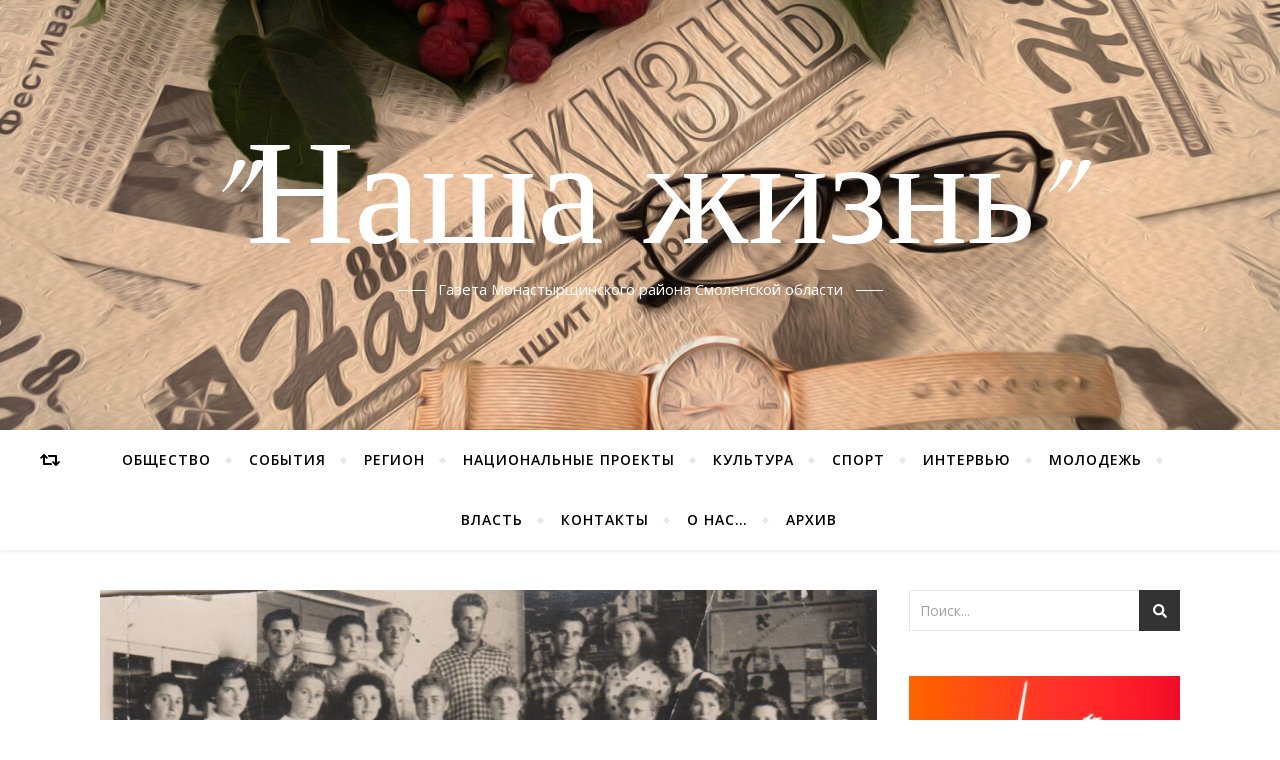

--- FILE ---
content_type: text/html; charset=UTF-8
request_url: http://nashazhizn67.ru/2021/10/26/vospominaniya-nadezhdy-antonovoj/
body_size: 19772
content:
<!DOCTYPE html>
<html lang="ru-RU"
	prefix="og: http://ogp.me/ns#" >
<head>
	<meta charset="UTF-8">
	<meta name="viewport" content="width=device-width, initial-scale=1.0" />
	<link rel="profile" href="http://gmpg.org/xfn/11">

<title>Воспоминания Надежды Антоновой | &quot;Наша жизнь&quot;</title>
<meta name='robots' content='max-image-preview:large' />

<!-- All in One SEO Pack 2.12 by Michael Torbert of Semper Fi Web Design[234,302] -->

<meta name="keywords"  content="Воспоминания,Наши земляки,Общество" />

<link rel="canonical" href="http://nashazhizn67.ru/2021/10/26/vospominaniya-nadezhdy-antonovoj/" />
<meta property="og:title" content="Воспоминания Надежды Антоновой | &quot;Наша жизнь&quot;" />
<meta property="og:type" content="article" />
<meta property="og:url" content="http://nashazhizn67.ru/2021/10/26/vospominaniya-nadezhdy-antonovoj/" />
<meta property="og:image" content="http://nashazhizn67.ru/wp-content/uploads/2021/10/3-001-1024x677.jpg" />
<meta property="og:site_name" content="&quot;Наша жизнь&quot;" />
<meta property="og:description" content="Гжатский зооветтехникум Окончив в 1959 году Духовщинскую среднюю школу, я поступила в Гжатский зооветтехникум на специальность «ветеринария». Техникум стоял на краю Гжатска. Это было трёхэтажное здание, его строили под ветеринарную академию, но при приёмке комиссия почему-то его забраковала, и получился техникум - здание со всеми удобствами. Общежитие было в центре города. Километра за два от техникума находилось подсобное хозяйство. Там была одна заведующая, и с каждого курса направлялись по два человека обслуживать это хозяйство. Это была ферма коров, лошадей, свиней. Там же располагалось помещение, где мы жили. На дежурстве оставалось два человека, остальные работали в хозяйстве. Это была чудесная пора! Ведь почти все студенты, учившиеся в техникуме, родом из деревень, и к труду нам было не привыкать, все работали с малолетства. Преподавателями были профессора, знающие и очень добрые. Классный руководитель - Серафим Павлович Виноградов - преподавал хирургию. Помимо" />
<meta property="article:published_time" content="2021-10-26T12:11:43Z" />
<meta property="article:modified_time" content="2021-10-26T12:11:45Z" />
<meta name="twitter:card" content="summary" />
<meta name="twitter:title" content="Воспоминания Надежды Антоновой | &quot;Наша жизнь&quot;" />
<meta name="twitter:description" content="Гжатский зооветтехникум Окончив в 1959 году Духовщинскую среднюю школу, я поступила в Гжатский зооветтехникум на специальность «ветеринария». Техникум стоял на краю Гжатска. Это было трёхэтажное здание, его строили под ветеринарную академию, но при приёмке комиссия почему-то его забраковала, и получился техникум - здание со всеми удобствами. Общежитие было в центре города. Километра за два от техникума находилось подсобное хозяйство. Там была одна заведующая, и с каждого курса направлялись по два человека обслуживать это хозяйство. Это была ферма коров, лошадей, свиней. Там же располагалось помещение, где мы жили. На дежурстве оставалось два человека, остальные работали в хозяйстве. Это была чудесная пора! Ведь почти все студенты, учившиеся в техникуме, родом из деревень, и к труду нам было не привыкать, все работали с малолетства. Преподавателями были профессора, знающие и очень добрые. Классный руководитель - Серафим Павлович Виноградов - преподавал хирургию. Помимо" />
<meta name="twitter:image" content="http://nashazhizn67.ru/wp-content/uploads/2021/10/3-001-1024x677.jpg" />
<meta itemprop="image" content="http://nashazhizn67.ru/wp-content/uploads/2021/10/3-001-1024x677.jpg" />
<!-- /all in one seo pack -->
<link rel='dns-prefetch' href='//fonts.googleapis.com' />
<link rel='dns-prefetch' href='//s.w.org' />
<link rel="alternate" type="application/rss+xml" title="&quot;Наша жизнь&quot; &raquo; Лента" href="http://nashazhizn67.ru/feed/" />
<link rel="alternate" type="application/rss+xml" title="&quot;Наша жизнь&quot; &raquo; Лента комментариев" href="http://nashazhizn67.ru/comments/feed/" />
<link rel="alternate" type="application/rss+xml" title="&quot;Наша жизнь&quot; &raquo; Лента комментариев к &laquo;Воспоминания Надежды Антоновой&raquo;" href="http://nashazhizn67.ru/2021/10/26/vospominaniya-nadezhdy-antonovoj/feed/" />
<script type="text/javascript">
window._wpemojiSettings = {"baseUrl":"https:\/\/s.w.org\/images\/core\/emoji\/14.0.0\/72x72\/","ext":".png","svgUrl":"https:\/\/s.w.org\/images\/core\/emoji\/14.0.0\/svg\/","svgExt":".svg","source":{"concatemoji":"http:\/\/nashazhizn67.ru\/wp-includes\/js\/wp-emoji-release.min.js?ver=6.0.11"}};
/*! This file is auto-generated */
!function(e,a,t){var n,r,o,i=a.createElement("canvas"),p=i.getContext&&i.getContext("2d");function s(e,t){var a=String.fromCharCode,e=(p.clearRect(0,0,i.width,i.height),p.fillText(a.apply(this,e),0,0),i.toDataURL());return p.clearRect(0,0,i.width,i.height),p.fillText(a.apply(this,t),0,0),e===i.toDataURL()}function c(e){var t=a.createElement("script");t.src=e,t.defer=t.type="text/javascript",a.getElementsByTagName("head")[0].appendChild(t)}for(o=Array("flag","emoji"),t.supports={everything:!0,everythingExceptFlag:!0},r=0;r<o.length;r++)t.supports[o[r]]=function(e){if(!p||!p.fillText)return!1;switch(p.textBaseline="top",p.font="600 32px Arial",e){case"flag":return s([127987,65039,8205,9895,65039],[127987,65039,8203,9895,65039])?!1:!s([55356,56826,55356,56819],[55356,56826,8203,55356,56819])&&!s([55356,57332,56128,56423,56128,56418,56128,56421,56128,56430,56128,56423,56128,56447],[55356,57332,8203,56128,56423,8203,56128,56418,8203,56128,56421,8203,56128,56430,8203,56128,56423,8203,56128,56447]);case"emoji":return!s([129777,127995,8205,129778,127999],[129777,127995,8203,129778,127999])}return!1}(o[r]),t.supports.everything=t.supports.everything&&t.supports[o[r]],"flag"!==o[r]&&(t.supports.everythingExceptFlag=t.supports.everythingExceptFlag&&t.supports[o[r]]);t.supports.everythingExceptFlag=t.supports.everythingExceptFlag&&!t.supports.flag,t.DOMReady=!1,t.readyCallback=function(){t.DOMReady=!0},t.supports.everything||(n=function(){t.readyCallback()},a.addEventListener?(a.addEventListener("DOMContentLoaded",n,!1),e.addEventListener("load",n,!1)):(e.attachEvent("onload",n),a.attachEvent("onreadystatechange",function(){"complete"===a.readyState&&t.readyCallback()})),(e=t.source||{}).concatemoji?c(e.concatemoji):e.wpemoji&&e.twemoji&&(c(e.twemoji),c(e.wpemoji)))}(window,document,window._wpemojiSettings);
</script>
<style type="text/css">
img.wp-smiley,
img.emoji {
	display: inline !important;
	border: none !important;
	box-shadow: none !important;
	height: 1em !important;
	width: 1em !important;
	margin: 0 0.07em !important;
	vertical-align: -0.1em !important;
	background: none !important;
	padding: 0 !important;
}
</style>
	<link rel='stylesheet' id='wp-block-library-css'  href='http://nashazhizn67.ru/wp-includes/css/dist/block-library/style.min.css?ver=6.0.11' type='text/css' media='all' />
<style id='global-styles-inline-css' type='text/css'>
body{--wp--preset--color--black: #000000;--wp--preset--color--cyan-bluish-gray: #abb8c3;--wp--preset--color--white: #ffffff;--wp--preset--color--pale-pink: #f78da7;--wp--preset--color--vivid-red: #cf2e2e;--wp--preset--color--luminous-vivid-orange: #ff6900;--wp--preset--color--luminous-vivid-amber: #fcb900;--wp--preset--color--light-green-cyan: #7bdcb5;--wp--preset--color--vivid-green-cyan: #00d084;--wp--preset--color--pale-cyan-blue: #8ed1fc;--wp--preset--color--vivid-cyan-blue: #0693e3;--wp--preset--color--vivid-purple: #9b51e0;--wp--preset--gradient--vivid-cyan-blue-to-vivid-purple: linear-gradient(135deg,rgba(6,147,227,1) 0%,rgb(155,81,224) 100%);--wp--preset--gradient--light-green-cyan-to-vivid-green-cyan: linear-gradient(135deg,rgb(122,220,180) 0%,rgb(0,208,130) 100%);--wp--preset--gradient--luminous-vivid-amber-to-luminous-vivid-orange: linear-gradient(135deg,rgba(252,185,0,1) 0%,rgba(255,105,0,1) 100%);--wp--preset--gradient--luminous-vivid-orange-to-vivid-red: linear-gradient(135deg,rgba(255,105,0,1) 0%,rgb(207,46,46) 100%);--wp--preset--gradient--very-light-gray-to-cyan-bluish-gray: linear-gradient(135deg,rgb(238,238,238) 0%,rgb(169,184,195) 100%);--wp--preset--gradient--cool-to-warm-spectrum: linear-gradient(135deg,rgb(74,234,220) 0%,rgb(151,120,209) 20%,rgb(207,42,186) 40%,rgb(238,44,130) 60%,rgb(251,105,98) 80%,rgb(254,248,76) 100%);--wp--preset--gradient--blush-light-purple: linear-gradient(135deg,rgb(255,206,236) 0%,rgb(152,150,240) 100%);--wp--preset--gradient--blush-bordeaux: linear-gradient(135deg,rgb(254,205,165) 0%,rgb(254,45,45) 50%,rgb(107,0,62) 100%);--wp--preset--gradient--luminous-dusk: linear-gradient(135deg,rgb(255,203,112) 0%,rgb(199,81,192) 50%,rgb(65,88,208) 100%);--wp--preset--gradient--pale-ocean: linear-gradient(135deg,rgb(255,245,203) 0%,rgb(182,227,212) 50%,rgb(51,167,181) 100%);--wp--preset--gradient--electric-grass: linear-gradient(135deg,rgb(202,248,128) 0%,rgb(113,206,126) 100%);--wp--preset--gradient--midnight: linear-gradient(135deg,rgb(2,3,129) 0%,rgb(40,116,252) 100%);--wp--preset--duotone--dark-grayscale: url('#wp-duotone-dark-grayscale');--wp--preset--duotone--grayscale: url('#wp-duotone-grayscale');--wp--preset--duotone--purple-yellow: url('#wp-duotone-purple-yellow');--wp--preset--duotone--blue-red: url('#wp-duotone-blue-red');--wp--preset--duotone--midnight: url('#wp-duotone-midnight');--wp--preset--duotone--magenta-yellow: url('#wp-duotone-magenta-yellow');--wp--preset--duotone--purple-green: url('#wp-duotone-purple-green');--wp--preset--duotone--blue-orange: url('#wp-duotone-blue-orange');--wp--preset--font-size--small: 13px;--wp--preset--font-size--medium: 20px;--wp--preset--font-size--large: 36px;--wp--preset--font-size--x-large: 42px;}.has-black-color{color: var(--wp--preset--color--black) !important;}.has-cyan-bluish-gray-color{color: var(--wp--preset--color--cyan-bluish-gray) !important;}.has-white-color{color: var(--wp--preset--color--white) !important;}.has-pale-pink-color{color: var(--wp--preset--color--pale-pink) !important;}.has-vivid-red-color{color: var(--wp--preset--color--vivid-red) !important;}.has-luminous-vivid-orange-color{color: var(--wp--preset--color--luminous-vivid-orange) !important;}.has-luminous-vivid-amber-color{color: var(--wp--preset--color--luminous-vivid-amber) !important;}.has-light-green-cyan-color{color: var(--wp--preset--color--light-green-cyan) !important;}.has-vivid-green-cyan-color{color: var(--wp--preset--color--vivid-green-cyan) !important;}.has-pale-cyan-blue-color{color: var(--wp--preset--color--pale-cyan-blue) !important;}.has-vivid-cyan-blue-color{color: var(--wp--preset--color--vivid-cyan-blue) !important;}.has-vivid-purple-color{color: var(--wp--preset--color--vivid-purple) !important;}.has-black-background-color{background-color: var(--wp--preset--color--black) !important;}.has-cyan-bluish-gray-background-color{background-color: var(--wp--preset--color--cyan-bluish-gray) !important;}.has-white-background-color{background-color: var(--wp--preset--color--white) !important;}.has-pale-pink-background-color{background-color: var(--wp--preset--color--pale-pink) !important;}.has-vivid-red-background-color{background-color: var(--wp--preset--color--vivid-red) !important;}.has-luminous-vivid-orange-background-color{background-color: var(--wp--preset--color--luminous-vivid-orange) !important;}.has-luminous-vivid-amber-background-color{background-color: var(--wp--preset--color--luminous-vivid-amber) !important;}.has-light-green-cyan-background-color{background-color: var(--wp--preset--color--light-green-cyan) !important;}.has-vivid-green-cyan-background-color{background-color: var(--wp--preset--color--vivid-green-cyan) !important;}.has-pale-cyan-blue-background-color{background-color: var(--wp--preset--color--pale-cyan-blue) !important;}.has-vivid-cyan-blue-background-color{background-color: var(--wp--preset--color--vivid-cyan-blue) !important;}.has-vivid-purple-background-color{background-color: var(--wp--preset--color--vivid-purple) !important;}.has-black-border-color{border-color: var(--wp--preset--color--black) !important;}.has-cyan-bluish-gray-border-color{border-color: var(--wp--preset--color--cyan-bluish-gray) !important;}.has-white-border-color{border-color: var(--wp--preset--color--white) !important;}.has-pale-pink-border-color{border-color: var(--wp--preset--color--pale-pink) !important;}.has-vivid-red-border-color{border-color: var(--wp--preset--color--vivid-red) !important;}.has-luminous-vivid-orange-border-color{border-color: var(--wp--preset--color--luminous-vivid-orange) !important;}.has-luminous-vivid-amber-border-color{border-color: var(--wp--preset--color--luminous-vivid-amber) !important;}.has-light-green-cyan-border-color{border-color: var(--wp--preset--color--light-green-cyan) !important;}.has-vivid-green-cyan-border-color{border-color: var(--wp--preset--color--vivid-green-cyan) !important;}.has-pale-cyan-blue-border-color{border-color: var(--wp--preset--color--pale-cyan-blue) !important;}.has-vivid-cyan-blue-border-color{border-color: var(--wp--preset--color--vivid-cyan-blue) !important;}.has-vivid-purple-border-color{border-color: var(--wp--preset--color--vivid-purple) !important;}.has-vivid-cyan-blue-to-vivid-purple-gradient-background{background: var(--wp--preset--gradient--vivid-cyan-blue-to-vivid-purple) !important;}.has-light-green-cyan-to-vivid-green-cyan-gradient-background{background: var(--wp--preset--gradient--light-green-cyan-to-vivid-green-cyan) !important;}.has-luminous-vivid-amber-to-luminous-vivid-orange-gradient-background{background: var(--wp--preset--gradient--luminous-vivid-amber-to-luminous-vivid-orange) !important;}.has-luminous-vivid-orange-to-vivid-red-gradient-background{background: var(--wp--preset--gradient--luminous-vivid-orange-to-vivid-red) !important;}.has-very-light-gray-to-cyan-bluish-gray-gradient-background{background: var(--wp--preset--gradient--very-light-gray-to-cyan-bluish-gray) !important;}.has-cool-to-warm-spectrum-gradient-background{background: var(--wp--preset--gradient--cool-to-warm-spectrum) !important;}.has-blush-light-purple-gradient-background{background: var(--wp--preset--gradient--blush-light-purple) !important;}.has-blush-bordeaux-gradient-background{background: var(--wp--preset--gradient--blush-bordeaux) !important;}.has-luminous-dusk-gradient-background{background: var(--wp--preset--gradient--luminous-dusk) !important;}.has-pale-ocean-gradient-background{background: var(--wp--preset--gradient--pale-ocean) !important;}.has-electric-grass-gradient-background{background: var(--wp--preset--gradient--electric-grass) !important;}.has-midnight-gradient-background{background: var(--wp--preset--gradient--midnight) !important;}.has-small-font-size{font-size: var(--wp--preset--font-size--small) !important;}.has-medium-font-size{font-size: var(--wp--preset--font-size--medium) !important;}.has-large-font-size{font-size: var(--wp--preset--font-size--large) !important;}.has-x-large-font-size{font-size: var(--wp--preset--font-size--x-large) !important;}
</style>
<link rel='stylesheet' id='bard-style-css'  href='http://nashazhizn67.ru/wp-content/themes/bard/style.css?ver=1.4.9.8' type='text/css' media='all' />
<link rel='stylesheet' id='fontello-css'  href='http://nashazhizn67.ru/wp-content/themes/bard/assets/css/fontello.css?ver=6.0.11' type='text/css' media='all' />
<link rel='stylesheet' id='slick-css'  href='http://nashazhizn67.ru/wp-content/themes/bard/assets/css/slick.css?ver=6.0.11' type='text/css' media='all' />
<link rel='stylesheet' id='scrollbar-css'  href='http://nashazhizn67.ru/wp-content/themes/bard/assets/css/perfect-scrollbar.css?ver=6.0.11' type='text/css' media='all' />
<link rel='stylesheet' id='bard-woocommerce-css'  href='http://nashazhizn67.ru/wp-content/themes/bard/assets/css/woocommerce.css?ver=6.0.11' type='text/css' media='all' />
<link rel='stylesheet' id='bard-responsive-css'  href='http://nashazhizn67.ru/wp-content/themes/bard/assets/css/responsive.css?ver=6.0.11' type='text/css' media='all' />
<link rel='stylesheet' id='bard-montserratr-font-css'  href='//fonts.googleapis.com/css?family=Montserrat%3A300%2C300i%2C400%2C400i%2C500%2C500i%2C600%2C600i%2C700%2C700i&#038;ver=1.0.0' type='text/css' media='all' />
<link rel='stylesheet' id='bard-opensans-font-css'  href='//fonts.googleapis.com/css?family=Open+Sans%3A400%2C400i%2C600%2C600i%2C700%2C700i&#038;ver=1.0.0' type='text/css' media='all' />
<link rel='stylesheet' id='bard-arizonia-font-css'  href='//fonts.googleapis.com/css?family=Arizonia%3A300%2C300i%2C400%2C400i%2C500%2C500i%2C600%2C600i%2C700%2C700i&#038;ver=1.0.0' type='text/css' media='all' />
<script type='text/javascript' src='http://nashazhizn67.ru/wp-includes/js/jquery/jquery.min.js?ver=3.6.0' id='jquery-core-js'></script>
<script type='text/javascript' src='http://nashazhizn67.ru/wp-includes/js/jquery/jquery-migrate.min.js?ver=3.3.2' id='jquery-migrate-js'></script>
<link rel="https://api.w.org/" href="http://nashazhizn67.ru/wp-json/" /><link rel="alternate" type="application/json" href="http://nashazhizn67.ru/wp-json/wp/v2/posts/9284" /><link rel="EditURI" type="application/rsd+xml" title="RSD" href="http://nashazhizn67.ru/xmlrpc.php?rsd" />
<link rel="wlwmanifest" type="application/wlwmanifest+xml" href="http://nashazhizn67.ru/wp-includes/wlwmanifest.xml" /> 
<meta name="generator" content="WordPress 6.0.11" />
<link rel='shortlink' href='http://nashazhizn67.ru/?p=9284' />
<link rel="alternate" type="application/json+oembed" href="http://nashazhizn67.ru/wp-json/oembed/1.0/embed?url=http%3A%2F%2Fnashazhizn67.ru%2F2021%2F10%2F26%2Fvospominaniya-nadezhdy-antonovoj%2F" />
<link rel="alternate" type="text/xml+oembed" href="http://nashazhizn67.ru/wp-json/oembed/1.0/embed?url=http%3A%2F%2Fnashazhizn67.ru%2F2021%2F10%2F26%2Fvospominaniya-nadezhdy-antonovoj%2F&#038;format=xml" />
<style type="text/css">
	@font-face {
font-family: 'cat_post';
src: url('http://nashazhizn67.ru/wp-content/plugins/category-posts/icons/font/cat_post.eot?58348147');
src: url('http://nashazhizn67.ru/wp-content/plugins/category-posts/icons/font/cat_post.eot?58348147#iefix') format('embedded-opentype'),
	   url('http://nashazhizn67.ru/wp-content/plugins/category-posts/icons/font/cat_post.woff2?58348147') format('woff2'),
	   url('http://nashazhizn67.ru/wp-content/plugins/category-posts/icons/font/cat_post.woff?58348147') format('woff'),
	   url('http://nashazhizn67.ru/wp-content/plugins/category-posts/icons/font/cat_post.ttf?58348147') format('truetype');
 font-weight: normal;
 font-style: normal;
}

#category-posts-2-internal .cat-post-item img {max-width: initial; max-height: initial; margin: initial;}
#category-posts-2-internal .cat-post-author {margin-bottom: 0;}
#category-posts-2-internal .cat-post-thumbnail {margin: 5px 10px 5px 0;}
#category-posts-2-internal .cat-post-item:before {content: ""; clear: both;}
#category-posts-2-internal .cat-post-title {font-size: 15px;}
#category-posts-2-internal .cat-post-current .cat-post-title {font-weight: bold; text-transform: uppercase;}
#category-posts-2-internal .cat-post-date {font-size: 14px; line-height: 18px; font-style: italic; margin-bottom: 5px;}
#category-posts-2-internal .cat-post-comment-num {font-size: 14px; line-height: 18px;}
#category-posts-2-internal .cat-post-item {border-bottom: 1px solid #ccc;	list-style: none; list-style-type: none; margin: 3px 0;	padding: 3px 0;}
#category-posts-2-internal .cat-post-item:last-child {border-bottom: none;}
#category-posts-2-internal .cat-post-item:after {content: ""; display: table;	clear: both;}
#category-posts-2-internal .cat-post-thumbnail span {position:relative}
#category-posts-2-internal .cat-post-format:before {font-family: "cat_post"; position:absolute; color:#FFFFFF; font-size:64px; line-height: 1; top:10%; left:10%;}
#category-posts-2-internal .cat-post-format-aside:before { content: '\f0f6'; }
#category-posts-2-internal .cat-post-format-chat:before { content: '\e802'; }
#category-posts-2-internal .cat-post-format-gallery:before { content: '\e805'; }
#category-posts-2-internal .cat-post-format-link:before { content: '\e809'; }
#category-posts-2-internal .cat-post-format-image:before { content: '\e800'; }
#category-posts-2-internal .cat-post-format-quote:before { content: '\f10d'; }
#category-posts-2-internal .cat-post-format-status:before { content: '\e80a'; }
#category-posts-2-internal .cat-post-format-video:before { content: '\e801'; }
#category-posts-2-internal .cat-post-format-audio:before { content: '\e803'; }
#category-posts-2-internal p {margin:5px 0 0 0}
#category-posts-2-internal li > div {margin:5px 0 0 0; clear:both;}
#category-posts-2-internal .dashicons {vertical-align:middle;}
#category-posts-2-internal .cat-post-crop {overflow: hidden; display:inline-block}
#category-posts-2-internal .cat-post-item img {margin: initial;}
#category-posts-2-internal .cat-post-do-not-wrap-thumbnail {display:flex;}
#category-posts-2-internal .cat-post-thumbnail {float:left;}
#category-posts-2-internal .cat-post-scale img {margin: initial; padding-bottom: 0 !important; -webkit-transition: all 0.3s ease; -moz-transition: all 0.3s ease; -ms-transition: all 0.3s ease; -o-transition: all 0.3s ease; transition: all 0.3s ease;}
#category-posts-2-internal .cat-post-scale:hover img {-webkit-transform: scale(1.1, 1.1); -ms-transform: scale(1.1, 1.1); transform: scale(1.1, 1.1);}
#category-posts-5-internal .cat-post-item img {max-width: initial; max-height: initial; margin: initial;}
#category-posts-5-internal .cat-post-author {margin-bottom: 0;}
#category-posts-5-internal .cat-post-thumbnail {margin: 5px 10px 5px 0;}
#category-posts-5-internal .cat-post-item:before {content: ""; clear: both;}
#category-posts-5-internal .cat-post-title {font-size: 15px;}
#category-posts-5-internal .cat-post-current .cat-post-title {font-weight: bold; text-transform: uppercase;}
#category-posts-5-internal .cat-post-date {font-size: 14px; line-height: 18px; font-style: italic; margin-bottom: 5px;}
#category-posts-5-internal .cat-post-comment-num {font-size: 14px; line-height: 18px;}
#category-posts-5-internal .cat-post-item {border-bottom: 1px solid #ccc;	list-style: none; list-style-type: none; margin: 3px 0;	padding: 3px 0;}
#category-posts-5-internal .cat-post-item:last-child {border-bottom: none;}
#category-posts-5-internal .cat-post-item:after {content: ""; display: table;	clear: both;}
#category-posts-5-internal p {margin:5px 0 0 0}
#category-posts-5-internal li > div {margin:5px 0 0 0; clear:both;}
#category-posts-5-internal .dashicons {vertical-align:middle;}
#category-posts-5-internal .cat-post-crop {overflow: hidden; display:inline-block}
#category-posts-5-internal .cat-post-item img {margin: initial;}
#category-posts-5-internal .cat-post-thumbnail {float:left;}
#category-posts-4-internal .cat-post-item img {max-width: initial; max-height: initial; margin: initial;}
#category-posts-4-internal .cat-post-author {margin-bottom: 0;}
#category-posts-4-internal .cat-post-thumbnail {margin: 5px 10px 5px 0;}
#category-posts-4-internal .cat-post-item:before {content: ""; clear: both;}
#category-posts-4-internal .cat-post-title {font-size: 15px;}
#category-posts-4-internal .cat-post-current .cat-post-title {font-weight: bold; text-transform: uppercase;}
#category-posts-4-internal .cat-post-date {font-size: 14px; line-height: 18px; font-style: italic; margin-bottom: 5px;}
#category-posts-4-internal .cat-post-comment-num {font-size: 14px; line-height: 18px;}
#category-posts-4-internal .cat-post-item {border-bottom: 1px solid #ccc;	list-style: none; list-style-type: none; margin: 3px 0;	padding: 3px 0;}
#category-posts-4-internal .cat-post-item:last-child {border-bottom: none;}
#category-posts-4-internal .cat-post-item:after {content: ""; display: table;	clear: both;}
#category-posts-4-internal p {margin:5px 0 0 0}
#category-posts-4-internal li > div {margin:5px 0 0 0; clear:both;}
#category-posts-4-internal .dashicons {vertical-align:middle;}
#category-posts-4-internal .cat-post-crop {overflow: hidden; display:inline-block}
#category-posts-4-internal .cat-post-item img {margin: initial;}
#category-posts-4-internal .cat-post-thumbnail {float:left;}
</style>
	<link rel="pingback" href="http://nashazhizn67.ru/xmlrpc.php">
<style id="bard_dynamic_css">body {background-color: #ffffff;}#top-bar {background-color: #ffffff;}#top-bar a {color: #000000;}#top-bar a:hover,#top-bar li.current-menu-item > a,#top-bar li.current-menu-ancestor > a,#top-bar .sub-menu li.current-menu-item > a,#top-bar .sub-menu li.current-menu-ancestor> a {color: #650077;}#top-menu .sub-menu,#top-menu .sub-menu a {background-color: #ffffff;border-color: rgba(0,0,0, 0.05);}.header-logo a,.site-description,.header-socials-icon {color: #ffffff;}.site-description:before,.site-description:after {background: #ffffff;}.header-logo a:hover,.header-socials-icon:hover {color: #ffffff;}.entry-header {background-color: #ffffff;}#main-nav {background-color: #ffffff;box-shadow: 0px 1px 5px rgba(0,0,0, 0.1);}#main-nav a,#main-nav .svg-inline--fa,#main-nav #s {color: #000000;}.main-nav-sidebar div span,.sidebar-alt-close-btn span,.btn-tooltip {background-color: #000000;}.btn-tooltip:before {border-top-color: #000000;}#main-nav a:hover,#main-nav .svg-inline--fa:hover,#main-nav li.current-menu-item > a,#main-nav li.current-menu-ancestor > a,#main-nav .sub-menu li.current-menu-item > a,#main-nav .sub-menu li.current-menu-ancestor > a {color: #650077;}.main-nav-sidebar:hover div span {background-color: #650077;}#main-menu .sub-menu,#main-menu .sub-menu a {background-color: #ffffff;border-color: rgba(0,0,0, 0.05);}#main-nav #s {background-color: #ffffff;}#main-nav #s::-webkit-input-placeholder { /* Chrome/Opera/Safari */color: rgba(0,0,0, 0.7);}#main-nav #s::-moz-placeholder { /* Firefox 19+ */color: rgba(0,0,0, 0.7);}#main-nav #s:-ms-input-placeholder { /* IE 10+ */color: rgba(0,0,0, 0.7);}#main-nav #s:-moz-placeholder { /* Firefox 18- */color: rgba(0,0,0, 0.7);}/* Background */.sidebar-alt,.main-content,.featured-slider-area,#featured-links,.page-content select,.page-content input,.page-content textarea {background-color: #ffffff;}.featured-link .cv-inner {border-color: rgba(255,255,255, 0.4);}.featured-link:hover .cv-inner {border-color: rgba(255,255,255, 0.8);}#featured-links h6 {background-color: #ffffff;color: #000000;}/* Text */.page-content,.page-content select,.page-content input,.page-content textarea,.page-content .post-author a,.page-content .bard-widget a,.page-content .comment-author {color: #464646;}/* Title */.page-content h1,.page-content h2,.page-content h3,.page-content h4,.page-content h5,.page-content h6,.page-content .post-title a,.page-content .post-author a,.page-content .author-description h3 a,.page-content .related-posts h5 a,.page-content .blog-pagination .previous-page a,.page-content .blog-pagination .next-page a,blockquote,.page-content .post-share a,.page-content .read-more a {color: #030303;}.widget_wysija .widget-title h4:after {background-color: #030303;}.page-content .read-more a:hover,.page-content .post-title a:hover {color: rgba(3,3,3, 0.75);}/* Meta */.page-content .post-author,.page-content .post-comments,.page-content .post-date,.page-content .post-meta,.page-content .post-meta a,.page-content .related-post-date,.page-content .comment-meta a,.page-content .author-share a,.page-content .post-tags a,.page-content .tagcloud a,.widget_categories li,.widget_archive li,.ahse-subscribe-box p,.rpwwt-post-author,.rpwwt-post-categories,.rpwwt-post-date,.rpwwt-post-comments-number,.copyright-info,#page-footer .copyright-info a,.footer-menu-container,#page-footer .footer-menu-container a,.single-navigation span,.comment-notes {color: #a1a1a1;}.page-content input::-webkit-input-placeholder { /* Chrome/Opera/Safari */color: #a1a1a1;}.page-content input::-moz-placeholder { /* Firefox 19+ */color: #a1a1a1;}.page-content input:-ms-input-placeholder { /* IE 10+ */color: #a1a1a1;}.page-content input:-moz-placeholder { /* Firefox 18- */color: #a1a1a1;}/* Accent */.page-content a,.post-categories,#page-wrap .bard-widget.widget_text a,.scrolltop,.required {color: #650077;}.page-content .elementor a,.page-content .elementor a:hover {color: inherit;}.ps-container > .ps-scrollbar-y-rail > .ps-scrollbar-y,.read-more a:after {background: #650077;}.page-content a:hover,.scrolltop:hover {color: rgba(101,0,119, 0.8);}blockquote {border-color: #650077;}.widget-title h4 {border-top-color: #650077;}/* Selection */::-moz-selection {color: #ffffff;background: #650077;}::selection {color: #ffffff;background: #650077;}/* Border */.page-content .post-footer,.blog-list-style,.page-content .author-description,.page-content .related-posts,.page-content .entry-comments,.page-content .bard-widget li,.page-content #wp-calendar,.page-content #wp-calendar caption,.page-content #wp-calendar tbody td,.page-content .widget_nav_menu li a,.page-content .tagcloud a,.page-content select,.page-content input,.page-content textarea,.post-tags a,.gallery-caption,.wp-caption-text,table tr,table th,table td,pre,.single-navigation {border-color: #e8e8e8;}#main-menu > li:after,.border-divider,hr {background-color: #e8e8e8;}/* Buttons */.widget_search .svg-fa-wrap,.widget_search #searchsubmit,.page-content .submit,.page-content .blog-pagination.numeric a,.page-content .post-password-form input[type="submit"],.page-content .wpcf7 [type="submit"] {color: #ffffff;background-color: #333333;}.page-content .submit:hover,.page-content .blog-pagination.numeric a:hover,.page-content .blog-pagination.numeric span,.page-content .bard-subscribe-box input[type="submit"],.page-content .widget_wysija input[type="submit"],.page-content .post-password-form input[type="submit"]:hover,.page-content .wpcf7 [type="submit"]:hover {color: #ffffff;background-color: #650077;}/* Image Overlay */.image-overlay,#infscr-loading,.page-content h4.image-overlay {color: #ffffff;background-color: rgba(73,73,73, 0.2);}.image-overlay a,.post-slider .prev-arrow,.post-slider .next-arrow,.page-content .image-overlay a,#featured-slider .slider-dots {color: #ffffff;}.slide-caption {background: rgba(255,255,255, 0.95);}#featured-slider .prev-arrow,#featured-slider .next-arrow,#featured-slider .slick-active,.slider-title:after {background: #ffffff;}.footer-socials,.footer-widgets {background: #ffffff;}.instagram-title {background: rgba(255,255,255, 0.85);}#page-footer,#page-footer a,#page-footer select,#page-footer input,#page-footer textarea {color: #222222;}#page-footer #s::-webkit-input-placeholder { /* Chrome/Opera/Safari */color: #222222;}#page-footer #s::-moz-placeholder { /* Firefox 19+ */color: #222222;}#page-footer #s:-ms-input-placeholder { /* IE 10+ */color: #222222;}#page-footer #s:-moz-placeholder { /* Firefox 18- */color: #222222;}/* Title */#page-footer h1,#page-footer h2,#page-footer h3,#page-footer h4,#page-footer h5,#page-footer h6,#page-footer .footer-socials a{color: #111111;}#page-footer a:hover {color: #650077;}/* Border */#page-footer a,#page-footer .bard-widget li,#page-footer #wp-calendar,#page-footer #wp-calendar caption,#page-footer #wp-calendar tbody td,#page-footer .widget_nav_menu li a,#page-footer select,#page-footer input,#page-footer textarea,#page-footer .widget-title h4:before,#page-footer .widget-title h4:after,.alt-widget-title,.footer-widgets {border-color: #e8e8e8;}.sticky,.footer-copyright,.bard-widget.widget_wysija {background-color: #f6f6f6;}.bard-preloader-wrap {background-color: #ffffff;}.boxed-wrapper {max-width: 1160px;}.sidebar-alt {max-width: 341px;left: -341px; padding: 85px 35px 0px;}.sidebar-left,.sidebar-right {width: 303px;}.main-container {width: calc(100% - 303px);width: -webkit-calc(100% - 303px);}#top-bar > div,#main-nav > div,#featured-links,.main-content,.page-footer-inner,.featured-slider-area.boxed-wrapper {padding-left: 40px;padding-right: 40px;}@media screen and ( max-width: 979px ) {.top-bar-socials {float: none !important;}.top-bar-socials a {line-height: 40px !important;}}.entry-header {height: 450px;background-image: url(http://nashazhizn67.ru/wp-content/uploads/2020/07/cropped-ЗАГ-3-scaled-1.jpg);background-size: cover;}.entry-header {background-position: center center;}.logo-img {max-width: 500px;}.entry-header {background-color: transparent !important;background-image: none;}#main-nav {text-align: center;}.main-nav-icons {position: absolute;top: 0px;right: 40px;z-index: 2;}.main-nav-buttons {position: absolute;top: 0px;left: 40px;z-index: 1;}#featured-links .featured-link {margin-right: 25px;}#featured-links .featured-link:last-of-type {margin-right: 0;}#featured-links .featured-link {width: calc( (100% - -25px) / 0 - 1px);width: -webkit-calc( (100% - -25px) / 0- 1px);}.featured-link:nth-child(1) .cv-inner {display: none;}.featured-link:nth-child(2) .cv-inner {display: none;}.featured-link:nth-child(3) .cv-inner {display: none;}.blog-grid > li {display: inline-block;vertical-align: top;margin-right: 32px;margin-bottom: 35px;}.blog-grid > li.blog-grid-style {width: calc((100% - 32px ) /2 - 1px);width: -webkit-calc((100% - 32px ) /2 - 1px);}@media screen and ( min-width: 979px ) {.blog-grid > .blog-list-style:nth-last-of-type(-n+1) {margin-bottom: 0;}.blog-grid > .blog-grid-style:nth-last-of-type(-n+2) { margin-bottom: 0;}}@media screen and ( max-width: 640px ) {.blog-grid > li:nth-last-of-type(-n+1) {margin-bottom: 0;}}.blog-grid > li:nth-of-type(2n+2) {margin-right: 0;}.sidebar-right {padding-left: 32px;}.header-logo a {font-family: 'Arizonia';}#top-menu li a {font-family: 'Open Sans';}#main-menu li a {font-family: 'Open Sans';}#mobile-menu li {font-family: 'Open Sans';}#top-menu li a,#main-menu li a,#mobile-menu li {text-transform: uppercase;}.footer-widgets .page-footer-inner > .bard-widget {width: 30%;margin-right: 5%;}.footer-widgets .page-footer-inner > .bard-widget:nth-child(3n+3) {margin-right: 0;}.footer-widgets .page-footer-inner > .bard-widget:nth-child(3n+4) {clear: both;}.woocommerce div.product .stock,.woocommerce div.product p.price,.woocommerce div.product span.price,.woocommerce ul.products li.product .price,.woocommerce-Reviews .woocommerce-review__author,.woocommerce form .form-row .required,.woocommerce form .form-row.woocommerce-invalid label,.woocommerce .page-content div.product .woocommerce-tabs ul.tabs li a {color: #464646;}.woocommerce a.remove:hover {color: #464646 !important;}.woocommerce a.remove,.woocommerce .product_meta,.page-content .woocommerce-breadcrumb,.page-content .woocommerce-review-link,.page-content .woocommerce-breadcrumb a,.page-content .woocommerce-MyAccount-navigation-link a,.woocommerce .woocommerce-info:before,.woocommerce .page-content .woocommerce-result-count,.woocommerce-page .page-content .woocommerce-result-count,.woocommerce-Reviews .woocommerce-review__published-date,.woocommerce .product_list_widget .quantity,.woocommerce .widget_products .amount,.woocommerce .widget_price_filter .price_slider_amount,.woocommerce .widget_recently_viewed_products .amount,.woocommerce .widget_top_rated_products .amount,.woocommerce .widget_recent_reviews .reviewer {color: #a1a1a1;}.woocommerce a.remove {color: #a1a1a1 !important;}p.demo_store,.woocommerce-store-notice,.woocommerce span.onsale { background-color: #650077;}.woocommerce .star-rating::before,.woocommerce .star-rating span::before,.woocommerce .page-content ul.products li.product .button,.page-content .woocommerce ul.products li.product .button,.page-content .woocommerce-MyAccount-navigation-link.is-active a,.page-content .woocommerce-MyAccount-navigation-link a:hover,.woocommerce-message::before { color: #650077;}.woocommerce form.login,.woocommerce form.register,.woocommerce-account fieldset,.woocommerce form.checkout_coupon,.woocommerce .woocommerce-info,.woocommerce .woocommerce-error,.woocommerce .woocommerce-message,.woocommerce .widget_shopping_cart .total,.woocommerce.widget_shopping_cart .total,.woocommerce-Reviews .comment_container,.woocommerce-cart #payment ul.payment_methods,#add_payment_method #payment ul.payment_methods,.woocommerce-checkout #payment ul.payment_methods,.woocommerce div.product .woocommerce-tabs ul.tabs::before,.woocommerce div.product .woocommerce-tabs ul.tabs::after,.woocommerce div.product .woocommerce-tabs ul.tabs li,.woocommerce .woocommerce-MyAccount-navigation-link,.select2-container--default .select2-selection--single {border-color: #e8e8e8;}.woocommerce-cart #payment,#add_payment_method #payment,.woocommerce-checkout #payment,.woocommerce .woocommerce-info,.woocommerce .woocommerce-error,.woocommerce .woocommerce-message,.woocommerce div.product .woocommerce-tabs ul.tabs li {background-color: rgba(232,232,232, 0.3);}.woocommerce-cart #payment div.payment_box::before,#add_payment_method #payment div.payment_box::before,.woocommerce-checkout #payment div.payment_box::before {border-color: rgba(232,232,232, 0.5);}.woocommerce-cart #payment div.payment_box,#add_payment_method #payment div.payment_box,.woocommerce-checkout #payment div.payment_box {background-color: rgba(232,232,232, 0.5);}.page-content .woocommerce input.button,.page-content .woocommerce a.button,.page-content .woocommerce a.button.alt,.page-content .woocommerce button.button.alt,.page-content .woocommerce input.button.alt,.page-content .woocommerce #respond input#submit.alt,.woocommerce .page-content .widget_product_search input[type="submit"],.woocommerce .page-content .woocommerce-message .button,.woocommerce .page-content a.button.alt,.woocommerce .page-content button.button.alt,.woocommerce .page-content #respond input#submit,.woocommerce .page-content .widget_price_filter .button,.woocommerce .page-content .woocommerce-message .button,.woocommerce-page .page-content .woocommerce-message .button {color: #ffffff;background-color: #333333;}.page-content .woocommerce input.button:hover,.page-content .woocommerce a.button:hover,.page-content .woocommerce a.button.alt:hover,.page-content .woocommerce button.button.alt:hover,.page-content .woocommerce input.button.alt:hover,.page-content .woocommerce #respond input#submit.alt:hover,.woocommerce .page-content .woocommerce-message .button:hover,.woocommerce .page-content a.button.alt:hover,.woocommerce .page-content button.button.alt:hover,.woocommerce .page-content #respond input#submit:hover,.woocommerce .page-content .widget_price_filter .button:hover,.woocommerce .page-content .woocommerce-message .button:hover,.woocommerce-page .page-content .woocommerce-message .button:hover {color: #ffffff;background-color: #650077;}#loadFacebookG{width:35px;height:35px;display:block;position:relative;margin:auto}.facebook_blockG{background-color:#00a9ff;border:1px solid #00a9ff;float:left;height:25px;margin-left:2px;width:7px;opacity:.1;animation-name:bounceG;-o-animation-name:bounceG;-ms-animation-name:bounceG;-webkit-animation-name:bounceG;-moz-animation-name:bounceG;animation-duration:1.235s;-o-animation-duration:1.235s;-ms-animation-duration:1.235s;-webkit-animation-duration:1.235s;-moz-animation-duration:1.235s;animation-iteration-count:infinite;-o-animation-iteration-count:infinite;-ms-animation-iteration-count:infinite;-webkit-animation-iteration-count:infinite;-moz-animation-iteration-count:infinite;animation-direction:normal;-o-animation-direction:normal;-ms-animation-direction:normal;-webkit-animation-direction:normal;-moz-animation-direction:normal;transform:scale(0.7);-o-transform:scale(0.7);-ms-transform:scale(0.7);-webkit-transform:scale(0.7);-moz-transform:scale(0.7)}#blockG_1{animation-delay:.3695s;-o-animation-delay:.3695s;-ms-animation-delay:.3695s;-webkit-animation-delay:.3695s;-moz-animation-delay:.3695s}#blockG_2{animation-delay:.496s;-o-animation-delay:.496s;-ms-animation-delay:.496s;-webkit-animation-delay:.496s;-moz-animation-delay:.496s}#blockG_3{animation-delay:.6125s;-o-animation-delay:.6125s;-ms-animation-delay:.6125s;-webkit-animation-delay:.6125s;-moz-animation-delay:.6125s}@keyframes bounceG{0%{transform:scale(1.2);opacity:1}100%{transform:scale(0.7);opacity:.1}}@-o-keyframes bounceG{0%{-o-transform:scale(1.2);opacity:1}100%{-o-transform:scale(0.7);opacity:.1}}@-ms-keyframes bounceG{0%{-ms-transform:scale(1.2);opacity:1}100%{-ms-transform:scale(0.7);opacity:.1}}@-webkit-keyframes bounceG{0%{-webkit-transform:scale(1.2);opacity:1}100%{-webkit-transform:scale(0.7);opacity:.1}}@-moz-keyframes bounceG{0%{-moz-transform:scale(1.2);opacity:1}100%{-moz-transform:scale(0.7);opacity:.1}}</style><link rel="icon" href="http://nashazhizn67.ru/wp-content/uploads/2019/02/mailservice-75x75.jpg" sizes="32x32" />
<link rel="icon" href="http://nashazhizn67.ru/wp-content/uploads/2019/02/mailservice.jpg" sizes="192x192" />
<link rel="apple-touch-icon" href="http://nashazhizn67.ru/wp-content/uploads/2019/02/mailservice.jpg" />
<meta name="msapplication-TileImage" content="http://nashazhizn67.ru/wp-content/uploads/2019/02/mailservice.jpg" />
</head>

<body class="post-template-default single single-post postid-9284 single-format-standard">

	<!-- Preloader -->
	
<div class="bard-preloader-wrap">

	<div class="cssload-container">
		<div id="loadFacebookG">
			<div id="blockG_1" class="facebook_blockG"></div>
			<div id="blockG_2" class="facebook_blockG"></div>
			<div id="blockG_3" class="facebook_blockG"></div>
		</div>
	</div>

</div><!-- .bard-preloader-wrap -->


	<!-- Page Wrapper -->
	<div id="page-wrap">

		<!-- Boxed Wrapper -->
		<div id="page-header" >

		
	<div class="entry-header" data-parallax="1" data-image="http://nashazhizn67.ru/wp-content/uploads/2020/07/cropped-ЗАГ-3-scaled-1.jpg">
		<div class="cv-outer">
		<div class="cv-inner">

			<div class="header-logo">
				
									
										<a href="http://nashazhizn67.ru/">&quot;Наша жизнь&quot;</a>
					
								
				<p class="site-description">Газета Монастырщинского района Смоленской области</p>
				
			</div>

			
	<div class="header-socials">

		
		
		
		
	</div>

	
		</div>
		</div>
	</div>

	
<div id="main-nav" class="clear-fix">

	<div >	
		
		<div class="main-nav-buttons">

			<!-- Alt Sidebar Icon -->
			
			<!-- Random Post Button -->			
							
		<a class="random-post-btn" href="http://nashazhizn67.ru/2022/01/26/municipalitety-vyyavlyayut-pravoobladatelej-ranee-uchtennyx-obektov-nedvizhimosti/">
			<span class="btn-tooltip">Случайная статья</span>
			<i class="fas fa-retweet"></i>
		</a>

								
		</div>

		<!-- Icons -->
		<div class="main-nav-icons">
					</div>


		<!-- Mobile Menu Button -->
		<span class="mobile-menu-btn">
			<i class="fas fa-chevron-down"></i>
		</span>

		<nav class="main-menu-container"><ul id="main-menu" class=""><li id="menu-item-8" class="menu-item menu-item-type-taxonomy menu-item-object-category current-post-ancestor current-menu-parent current-post-parent menu-item-8"><a href="http://nashazhizn67.ru/category/obshhestvo/">Общество</a></li>
<li id="menu-item-9" class="menu-item menu-item-type-taxonomy menu-item-object-category menu-item-9"><a href="http://nashazhizn67.ru/category/sobytiya/">События</a></li>
<li id="menu-item-10" class="menu-item menu-item-type-taxonomy menu-item-object-category menu-item-10"><a href="http://nashazhizn67.ru/category/region/">Регион</a></li>
<li id="menu-item-1642" class="menu-item menu-item-type-taxonomy menu-item-object-category menu-item-1642"><a href="http://nashazhizn67.ru/category/nacionalnye-proekty/">Национальные проекты</a></li>
<li id="menu-item-11" class="menu-item menu-item-type-taxonomy menu-item-object-category menu-item-11"><a href="http://nashazhizn67.ru/category/kultura/">Культура</a></li>
<li id="menu-item-12" class="menu-item menu-item-type-taxonomy menu-item-object-category menu-item-12"><a href="http://nashazhizn67.ru/category/sport/">Спорт</a></li>
<li id="menu-item-13" class="menu-item menu-item-type-taxonomy menu-item-object-category menu-item-13"><a href="http://nashazhizn67.ru/category/intervyu/">Интервью</a></li>
<li id="menu-item-14" class="menu-item menu-item-type-taxonomy menu-item-object-category menu-item-14"><a href="http://nashazhizn67.ru/category/molodezh/">Молодежь</a></li>
<li id="menu-item-15" class="menu-item menu-item-type-taxonomy menu-item-object-category menu-item-15"><a href="http://nashazhizn67.ru/category/vlast/">Власть</a></li>
<li id="menu-item-18" class="menu-item menu-item-type-post_type menu-item-object-page menu-item-18"><a href="http://nashazhizn67.ru/kontakty/">Контакты</a></li>
<li id="menu-item-144" class="menu-item menu-item-type-post_type menu-item-object-page menu-item-144"><a href="http://nashazhizn67.ru/o-nas/">О нас…</a></li>
<li id="menu-item-297" class="menu-item menu-item-type-post_type menu-item-object-page menu-item-297"><a href="http://nashazhizn67.ru/arxiv/">Архив</a></li>
</ul></nav><nav class="mobile-menu-container"><ul id="mobile-menu" class=""><li class="menu-item menu-item-type-taxonomy menu-item-object-category current-post-ancestor current-menu-parent current-post-parent menu-item-8"><a href="http://nashazhizn67.ru/category/obshhestvo/">Общество</a></li>
<li class="menu-item menu-item-type-taxonomy menu-item-object-category menu-item-9"><a href="http://nashazhizn67.ru/category/sobytiya/">События</a></li>
<li class="menu-item menu-item-type-taxonomy menu-item-object-category menu-item-10"><a href="http://nashazhizn67.ru/category/region/">Регион</a></li>
<li class="menu-item menu-item-type-taxonomy menu-item-object-category menu-item-1642"><a href="http://nashazhizn67.ru/category/nacionalnye-proekty/">Национальные проекты</a></li>
<li class="menu-item menu-item-type-taxonomy menu-item-object-category menu-item-11"><a href="http://nashazhizn67.ru/category/kultura/">Культура</a></li>
<li class="menu-item menu-item-type-taxonomy menu-item-object-category menu-item-12"><a href="http://nashazhizn67.ru/category/sport/">Спорт</a></li>
<li class="menu-item menu-item-type-taxonomy menu-item-object-category menu-item-13"><a href="http://nashazhizn67.ru/category/intervyu/">Интервью</a></li>
<li class="menu-item menu-item-type-taxonomy menu-item-object-category menu-item-14"><a href="http://nashazhizn67.ru/category/molodezh/">Молодежь</a></li>
<li class="menu-item menu-item-type-taxonomy menu-item-object-category menu-item-15"><a href="http://nashazhizn67.ru/category/vlast/">Власть</a></li>
<li class="menu-item menu-item-type-post_type menu-item-object-page menu-item-18"><a href="http://nashazhizn67.ru/kontakty/">Контакты</a></li>
<li class="menu-item menu-item-type-post_type menu-item-object-page menu-item-144"><a href="http://nashazhizn67.ru/o-nas/">О нас…</a></li>
<li class="menu-item menu-item-type-post_type menu-item-object-page menu-item-297"><a href="http://nashazhizn67.ru/arxiv/">Архив</a></li>
 </ul></nav>
	</div>

</div><!-- #main-nav -->


		</div><!-- .boxed-wrapper -->

		<!-- Page Content -->
		<div class="page-content">
			
			
<!-- Page Content -->
<div class="main-content clear-fix boxed-wrapper" data-sidebar-sticky="1">


	
	<!-- Main Container -->
	<div class="main-container">

		<article id="post-9284" class="post-9284 post type-post status-publish format-standard has-post-thumbnail hentry category-obshhestvo tag-vospominaniya tag-nashi-zemlyaki">

	

	<div class="post-media">
		<img width="1140" height="754" src="http://nashazhizn67.ru/wp-content/uploads/2021/10/3-001-1140x754.jpg" class="attachment-bard-full-thumbnail size-bard-full-thumbnail wp-post-image" alt="" srcset="http://nashazhizn67.ru/wp-content/uploads/2021/10/3-001-1140x754.jpg 1140w, http://nashazhizn67.ru/wp-content/uploads/2021/10/3-001-300x198.jpg 300w, http://nashazhizn67.ru/wp-content/uploads/2021/10/3-001-1024x677.jpg 1024w, http://nashazhizn67.ru/wp-content/uploads/2021/10/3-001-768x508.jpg 768w, http://nashazhizn67.ru/wp-content/uploads/2021/10/3-001-1536x1016.jpg 1536w, http://nashazhizn67.ru/wp-content/uploads/2021/10/3-001.jpg 1581w" sizes="(max-width: 1140px) 100vw, 1140px" />	</div>

	<header class="post-header">

				<div class="post-categories"><a href="http://nashazhizn67.ru/category/obshhestvo/" rel="category tag">Общество</a></div>
		
				<h1 class="post-title">Воспоминания Надежды Антоновой</h1>
				
		<span class="border-divider"></span>

		<div class="post-meta clear-fix">
						<span class="post-date">26.10.2021</span>
					</span>
		
	</header>

	<div class="post-content">

		
<h4>Гжатский зооветтехникум</h4>



<p>Окончив в 1959 году Духовщинскую среднюю школу, я поступила в Гжатский зооветтехникум на специальность «ветеринария». Техникум стоял на краю Гжатска. Это было трёхэтажное здание, его строили под ветеринарную академию, но при приёмке комиссия почему-то его забраковала, и получился техникум &#8212; здание со всеми удобствами.</p>



<p>Общежитие было в центре города. Километра за два от техникума находилось подсобное хозяйство. Там была одна заведующая, и с каждого курса направлялись по два человека обслуживать это хозяйство. Это была ферма коров, лошадей, свиней. Там же располагалось помещение, где мы жили. На дежурстве оставалось два человека, остальные работали в хозяйстве. Это была чудесная пора! Ведь почти все студенты, учившиеся в техникуме, родом из деревень, и к труду нам было не привыкать, все работали с малолетства.</p>



<p>Преподавателями были профессора, знающие и очень добрые. Классный руководитель &#8212; Серафим Павлович Виноградов &#8212; преподавал хирургию. Помимо преподавания он ещё и руководил художественной самодеятельностью. Мы пели, танцевали, ставили пьесы. Побывали с концертами почти во всех колхозах и совхозах Гжатского района, в Вязьме выступали на мясокомбинате. Были и на Всесоюзной сельскохозяйственной выставке в Москве.</p>



<figure class="wp-block-image size-large"><img loading="lazy" width="1024" height="779" src="http://nashazhizn67.ru/wp-content/uploads/2021/10/5-001-1024x779.jpg" alt="" class="wp-image-9288" srcset="http://nashazhizn67.ru/wp-content/uploads/2021/10/5-001-1024x779.jpg 1024w, http://nashazhizn67.ru/wp-content/uploads/2021/10/5-001-300x228.jpg 300w, http://nashazhizn67.ru/wp-content/uploads/2021/10/5-001-768x584.jpg 768w, http://nashazhizn67.ru/wp-content/uploads/2021/10/5-001-1140x867.jpg 1140w, http://nashazhizn67.ru/wp-content/uploads/2021/10/5-001-500x380.jpg 500w, http://nashazhizn67.ru/wp-content/uploads/2021/10/5-001.jpg 1349w" sizes="(max-width: 1024px) 100vw, 1024px" /></figure>



<p>Счастье, когда выезжали на практику в колхозы. В городе лечить было практически некого, в основном кошки да собаки, о болезнях которых нам было известно немногое.</p>



<p>При техникуме работала столовая, обеды в которой стоили копейки. Жила я в общежитии на втором этаже, на первом жили мальчики. Как староста группы, раздавала студентам стипендию. Получали по 18 рублей в месяц. Этих денег нам вполне хватало, даже к праздникам умудрялись справлять себе обновки. 70 копеек в месяц платили за проживание в общежитии.</p>



<p>Помню приезд Юрия Алексеевича Гагарина. Мы с преподавателем-терапевтом собирали травы, и когда пришли в техникум, нам лаборантка сообщила, что первый полет человека в космос совершил житель Гжатска. Что тут началось! С флагами, транспарантами мы побежали на трассу встречать героя, но</p>



<p>оказалось, что он приехал на поезде и в парке уже идет митинг. Сопровождали Гагарина к его дому мотоциклисты. Потом мы его часто видели в городе. При Доме культуры организовали университет, где он часто выступал, и нас, студентов, пропускали туда в первую очередь.</p>



<figure class="wp-block-image size-large"><img loading="lazy" width="709" height="1024" src="http://nashazhizn67.ru/wp-content/uploads/2021/10/2-001-709x1024.jpg" alt="" class="wp-image-9286" srcset="http://nashazhizn67.ru/wp-content/uploads/2021/10/2-001-709x1024.jpg 709w, http://nashazhizn67.ru/wp-content/uploads/2021/10/2-001-208x300.jpg 208w, http://nashazhizn67.ru/wp-content/uploads/2021/10/2-001-768x1110.jpg 768w, http://nashazhizn67.ru/wp-content/uploads/2021/10/2-001.jpg 780w" sizes="(max-width: 709px) 100vw, 709px" /></figure>



<h4>Татарск</h4>



<p>После окончания с отличием техникума, как я уже писала ранее, поехала в Монастырщину. Главврач направил меня в Татарск на замену ветфельдшера, находившегося на больничном. В сопровождении однокурсника из Монастырщины до Доброселья летели на самолете. Я никогда раньше не летала и чуть не умерла от страха. Потом до Татарска плыли через речку на лодке. Прибыли в Татарск! Что представлял он собой в то время? Сплошное болото.</p>



<p>Разыскала ветврача. Передо мной предстал высокий, статный, красивый мужчина &#8212; Владимир Сергеевич Фомченков. Он внимательно оглядел меня и вымолвил: «Эта будет работать, потому что приехала в фуфайке, в платке и резиновых сапогах. А то тут одна приезжала в шапочке, в сапожках и через три дня убыла в неизвестном направлении».</p>



<p>И начались трудовые будни. В шесть часов утра возле ветучастка уже была вереница подвод. Ветучасток обслуживал два колхоза &#8212; «Восток» и «Россия». Кроме того, ещё частный сектор. В каждой деревне были животные всех мастей. С санитаркой Анастасией Бориськиной в шесть утра мы уезжали на лошадке, а приезжали только в одиннадцать часов вечера. И всегда на ветучастке нас ожидали ветврач Фомченков, его верная жена Надя и моя квартирная хозяйка Ригина.</p>



<figure class="wp-block-image size-large"><img loading="lazy" width="708" height="1024" src="http://nashazhizn67.ru/wp-content/uploads/2021/10/1-001-708x1024.jpg" alt="" class="wp-image-9287" srcset="http://nashazhizn67.ru/wp-content/uploads/2021/10/1-001-708x1024.jpg 708w, http://nashazhizn67.ru/wp-content/uploads/2021/10/1-001-207x300.jpg 207w, http://nashazhizn67.ru/wp-content/uploads/2021/10/1-001-768x1111.jpg 768w, http://nashazhizn67.ru/wp-content/uploads/2021/10/1-001-1062x1536.jpg 1062w, http://nashazhizn67.ru/wp-content/uploads/2021/10/1-001.jpg 1092w" sizes="(max-width: 708px) 100vw, 708px" /></figure>



<h4>Монастырщина</h4>



<p>В августе 1962 года меня перевели в ветлечебницу. Обслуживала ветлечебница колхозы «Правда», «Ленинский путь», «Прожектор» и имени Свердлова. Здесь у опытных работников Клавдии Ивановны Забелиной, Веры Михайловны Ильющенковой, моей однокурсницы &#8212; Зои Селедцовой я приобрела настоящие навыки в работе. Потом до 1964 года я командировалась на ветучастки на замены по разным причинам, например, в Досуговский и Барсуковский.</p>



<p>Выполняли очень большой объем работ: прививки от бешенства, лечение разных болезней, взятие крови, исследования на туберкулёз, бруцеллёз. Прививали всех животных, особенно свиней, а также птиц в колхозе имени Кирова. Отношение руководителей абсолютно всех хозяйств и работников обслуживающих хозяйств было прекрасное, нас, ветработников, ценили и уважали.</p>



<p><strong><em>Записала </em>Валентина ШУПИЛКИНА</strong></p>



<p><em>Продолжение следует</em></p>
	</div>

	<footer class="post-footer">

		<div class="post-tags"><a href="http://nashazhizn67.ru/tag/vospominaniya/" rel="tag">Воспоминания</a><a href="http://nashazhizn67.ru/tag/nashi-zemlyaki/" rel="tag">Наши земляки</a></div>
		
				
	</footer>


</article>
<div class="single-navigation">
	<!-- Previous Post -->
		<div class="previous-post">
		<a href="http://nashazhizn67.ru/2021/10/26/smolyane-mogut-poluchit-do-250-tysyach-rublej-po-socialnomu-kontraktu/" title="Смоляне могут получить до 250 тысяч рублей по социальному контракту">
		<img width="75" height="75" src="http://nashazhizn67.ru/wp-content/uploads/2021/10/E0AHyeLWQAA9ET1-75x75.jpg" class="attachment-bard-single-navigation size-bard-single-navigation wp-post-image" alt="" loading="lazy" srcset="http://nashazhizn67.ru/wp-content/uploads/2021/10/E0AHyeLWQAA9ET1-75x75.jpg 75w, http://nashazhizn67.ru/wp-content/uploads/2021/10/E0AHyeLWQAA9ET1-150x150.jpg 150w, http://nashazhizn67.ru/wp-content/uploads/2021/10/E0AHyeLWQAA9ET1-300x300.jpg 300w" sizes="(max-width: 75px) 100vw, 75px" />		</a>
		<div>
			<span><i class="fas fa-long-arrow-alt-left"></i>&nbsp;Предыдущие</span>
			<a href="http://nashazhizn67.ru/2021/10/26/smolyane-mogut-poluchit-do-250-tysyach-rublej-po-socialnomu-kontraktu/" title="Смоляне могут получить до 250 тысяч рублей по социальному контракту">
				<h5>Смоляне могут получить до 250 тысяч рублей по социальному контракту</h5>
			</a>
		</div>
	</div>
	
	<!-- Next Post -->
		<div class="next-post">
		<a href="http://nashazhizn67.ru/2021/10/27/v-smolenskoj-oblasti-sostoyalas-vserossijskaya-nedelya-proforientacii/" title="В Смоленской области состоялась Всероссийская неделя профориентации">
		<img width="75" height="75" src="http://nashazhizn67.ru/wp-content/uploads/2021/10/4-75x75.png" class="attachment-bard-single-navigation size-bard-single-navigation wp-post-image" alt="" loading="lazy" srcset="http://nashazhizn67.ru/wp-content/uploads/2021/10/4-75x75.png 75w, http://nashazhizn67.ru/wp-content/uploads/2021/10/4-150x150.png 150w, http://nashazhizn67.ru/wp-content/uploads/2021/10/4-300x300.png 300w" sizes="(max-width: 75px) 100vw, 75px" />		</a>
		<div>
			<span>Новые&nbsp;<i class="fas fa-long-arrow-alt-right"></i></span>
			<a href="http://nashazhizn67.ru/2021/10/27/v-smolenskoj-oblasti-sostoyalas-vserossijskaya-nedelya-proforientacii/" title="В Смоленской области состоялась Всероссийская неделя профориентации">
				<h5>В Смоленской области состоялась Всероссийская неделя профориентации</h5>		
			</a>
		</div>
	</div>
	</div>
			<div class="related-posts">
				<h3>Вам также может понравиться</h3>

				
					<section>
						<a href="http://nashazhizn67.ru/2021/06/21/ostorozhno-moshenniki/"><img width="500" height="380" src="http://nashazhizn67.ru/wp-content/uploads/2021/06/maxresdefault-500x380.jpg" class="attachment-bard-grid-thumbnail size-bard-grid-thumbnail wp-post-image" alt="" loading="lazy" /></a>
						<h5><a href="http://nashazhizn67.ru/2021/06/21/ostorozhno-moshenniki/">ОСТОРОЖНО, МОШЕННИКИ!</a></h5>
						<span class="related-post-date">21.06.2021</span>
					</section>

				
					<section>
						<a href="http://nashazhizn67.ru/2021/09/04/esli-s-drugom-vyshel-v-put/"><img width="500" height="380" src="http://nashazhizn67.ru/wp-content/uploads/2021/09/i-3-500x380.jpg" class="attachment-bard-grid-thumbnail size-bard-grid-thumbnail wp-post-image" alt="" loading="lazy" /></a>
						<h5><a href="http://nashazhizn67.ru/2021/09/04/esli-s-drugom-vyshel-v-put/">Если с другом вышел в путь…</a></h5>
						<span class="related-post-date">04.09.2021</span>
					</section>

				
					<section>
						<a href="http://nashazhizn67.ru/2021/02/18/nashi-yubilyary-7/"><img width="500" height="174" src="http://nashazhizn67.ru/wp-content/uploads/2021/02/Скриншот-18-02-2021-092912-500x174.jpg" class="attachment-bard-grid-thumbnail size-bard-grid-thumbnail wp-post-image" alt="" loading="lazy" /></a>
						<h5><a href="http://nashazhizn67.ru/2021/02/18/nashi-yubilyary-7/">НАШИ ЮБИЛЯРЫ</a></h5>
						<span class="related-post-date">18.02.2021</span>
					</section>

				
				<div class="clear-fix"></div>
			</div>

			<div class="comments-area" id="comments"></div>
	</div><!-- .main-container -->


	
<div class="sidebar-right-wrap">
	<aside class="sidebar-right">
		<div id="search-2" class="bard-widget widget_search"><form role="search" method="get" id="searchform" class="clear-fix" action="http://nashazhizn67.ru/"><input type="search" name="s" id="s" placeholder="Поиск..." data-placeholder="Введите затем нажмите Enter ..." value="" /><span class="svg-fa-wrap"><i class="fa fa-search"></i></span><input type="submit" id="searchsubmit" value="st" /></form></div><div id="text-3" class="bard-widget widget_text">			<div class="textwidget"><p><a href="http://nashazhizn67.ru/category/80-letie-velikoj-pobedy/"><img loading="lazy" class="size-full wp-image-16212 aligncenter" src="http://nashazhizn67.ru/wp-content/uploads/2025/04/Shablon_logo_1000_vosstanovleno-300x278-1.jpg" alt="" width="300" height="278" /></a></p>
</div>
		</div><div id="category-posts-2" class="bard-widget cat-post-widget"><div class="widget-title"><h4>Регион</h4></div><ul id="category-posts-2-internal" class="category-posts-internal">
<li class='cat-post-item'><div><a class="cat-post-title" href="http://nashazhizn67.ru/2026/01/14/smolenskim-shkolnikam-rasskazhut-o-kiberbezopasnosti-v-kosmose/" rel="bookmark">Смоленским школьникам расскажут о кибербезопасности в космосе</a></div><div>
<a class="cat-post-thumbnail cat-post-scale" href="http://nashazhizn67.ru/2026/01/14/smolenskim-shkolnikam-rasskazhut-o-kiberbezopasnosti-v-kosmose/" title="Смоленским школьникам расскажут о кибербезопасности в космосе"><img width="205" height="150" src="http://nashazhizn67.ru/wp-content/uploads/2024/10/школа-обладмин.jpg" class="attachment-280x150 size-280x150 wp-post-image" alt="" loading="lazy" srcset="http://nashazhizn67.ru/wp-content/uploads/2024/10/школа-обладмин.jpg 1063w, http://nashazhizn67.ru/wp-content/uploads/2024/10/школа-обладмин-300x219.jpg 300w, http://nashazhizn67.ru/wp-content/uploads/2024/10/школа-обладмин-1024x748.jpg 1024w, http://nashazhizn67.ru/wp-content/uploads/2024/10/школа-обладмин-768x561.jpg 768w" sizes="(max-width: 205px) 100vw, 205px" /></a></div></li><li class='cat-post-item'><div><a class="cat-post-title" href="http://nashazhizn67.ru/2024/09/02/itogi-rabochej-nedeli-gubernatora-vasiliya-anoxina-2/" rel="bookmark">Итоги рабочей недели губернатора Василия Анохина</a></div><div>
<a class="cat-post-thumbnail cat-post-scale" href="http://nashazhizn67.ru/2024/09/02/itogi-rabochej-nedeli-gubernatora-vasiliya-anoxina-2/" title="Итоги рабочей недели губернатора Василия Анохина"><img width="225" height="150" src="http://nashazhizn67.ru/wp-content/uploads/2024/09/губернатор-прогулка.jpg" class="attachment-280x150 size-280x150 wp-post-image" alt="" loading="lazy" srcset="http://nashazhizn67.ru/wp-content/uploads/2024/09/губернатор-прогулка.jpg 995w, http://nashazhizn67.ru/wp-content/uploads/2024/09/губернатор-прогулка-300x200.jpg 300w, http://nashazhizn67.ru/wp-content/uploads/2024/09/губернатор-прогулка-768x512.jpg 768w" sizes="(max-width: 225px) 100vw, 225px" /></a></div></li><li class='cat-post-item'><div><a class="cat-post-title" href="http://nashazhizn67.ru/2024/08/27/itogi-rabochej-nedeli-gubernatora-vasiliya-anoxina/" rel="bookmark">Итоги рабочей недели губернатора Василия Анохина</a></div><div>
<a class="cat-post-thumbnail cat-post-scale" href="http://nashazhizn67.ru/2024/08/27/itogi-rabochej-nedeli-gubernatora-vasiliya-anoxina/" title="Итоги рабочей недели губернатора Василия Анохина"><img width="200" height="150" src="http://nashazhizn67.ru/wp-content/uploads/2024/08/проет-2.jpg" class="attachment-280x150 size-280x150 wp-post-image" alt="" loading="lazy" srcset="http://nashazhizn67.ru/wp-content/uploads/2024/08/проет-2.jpg 1280w, http://nashazhizn67.ru/wp-content/uploads/2024/08/проет-2-300x225.jpg 300w, http://nashazhizn67.ru/wp-content/uploads/2024/08/проет-2-1024x766.jpg 1024w, http://nashazhizn67.ru/wp-content/uploads/2024/08/проет-2-768x575.jpg 768w, http://nashazhizn67.ru/wp-content/uploads/2024/08/проет-2-1140x853.jpg 1140w" sizes="(max-width: 200px) 100vw, 200px" /></a></div></li><li class='cat-post-item'><div><a class="cat-post-title" href="http://nashazhizn67.ru/2023/02/10/volonterskij-shtab-za_nashix67-monastyrshhina/" rel="bookmark">Волонтерский штаб #Za_наших67 Монастырщина</a></div><div>
<a class="cat-post-thumbnail cat-post-scale" href="http://nashazhizn67.ru/2023/02/10/volonterskij-shtab-za_nashix67-monastyrshhina/" title="Волонтерский штаб #Za_наших67 Монастырщина"><img width="235" height="150" src="http://nashazhizn67.ru/wp-content/uploads/2023/02/штабю-монастырщина.jpg" class="attachment-280x150 size-280x150 wp-post-image" alt="" loading="lazy" srcset="http://nashazhizn67.ru/wp-content/uploads/2023/02/штабю-монастырщина.jpg 998w, http://nashazhizn67.ru/wp-content/uploads/2023/02/штабю-монастырщина-300x192.jpg 300w, http://nashazhizn67.ru/wp-content/uploads/2023/02/штабю-монастырщина-768x491.jpg 768w" sizes="(max-width: 235px) 100vw, 235px" /></a></div></li><li class='cat-post-item'><div><a class="cat-post-title" href="http://nashazhizn67.ru/2022/11/16/edinaya-rossiya-nagradila-pochetnyx-zhitelej-smolenskoj-oblasti/" rel="bookmark">«Единая Россия» наградила почетных жителей Смоленской области</a></div><div>
<a class="cat-post-thumbnail cat-post-scale" href="http://nashazhizn67.ru/2022/11/16/edinaya-rossiya-nagradila-pochetnyx-zhitelej-smolenskoj-oblasti/" title="«Единая Россия» наградила почетных жителей Смоленской области"><img width="235" height="150" src="http://nashazhizn67.ru/wp-content/uploads/2022/11/награждение.jpg" class="attachment-280x150 size-280x150 wp-post-image" alt="" loading="lazy" srcset="http://nashazhizn67.ru/wp-content/uploads/2022/11/награждение.jpg 934w, http://nashazhizn67.ru/wp-content/uploads/2022/11/награждение-300x192.jpg 300w, http://nashazhizn67.ru/wp-content/uploads/2022/11/награждение-768x491.jpg 768w" sizes="(max-width: 235px) 100vw, 235px" /></a></div></li></ul>
</div><div id="category-posts-5" class="bard-widget cat-post-widget"><div class="widget-title"><h4>Национальные проекты</h4></div><ul id="category-posts-5-internal" class="category-posts-internal">
<li class='cat-post-item'><div><a class="cat-post-title" href="http://nashazhizn67.ru/2024/02/21/vasilij-anoxin-blagodarya-nacproektam-za-2023-god-u-bolee-chem-85-tysyach-smolyan-uluchshilos-kachestvo-zhizni/" rel="bookmark">Василий Анохин: Благодаря нацпроектам за 2023 год у более чем 85 тысяч смолян улучшилось качество жизни</a></div><div>
<a class="cat-post-thumbnail cat-post-none" href="http://nashazhizn67.ru/2024/02/21/vasilij-anoxin-blagodarya-nacproektam-za-2023-god-u-bolee-chem-85-tysyach-smolyan-uluchshilos-kachestvo-zhizni/" title="Василий Анохин: Благодаря нацпроектам за 2023 год у более чем 85 тысяч смолян улучшилось качество жизни"><span class="cat-post-crop cat-post-format cat-post-format-standard" style="width:150px;height:150px;"><img style="margin-top:-0px;height:150px;clip:rect(auto,150px,auto,0px);width:auto;max-width:initial;" width='150' height='150' src="http://nashazhizn67.ru/wp-content/uploads/2024/02/анохин-новый-150x150.jpg" class="attachment-150x150 size-150x150 wp-post-image" alt="" loading="lazy" srcset="http://nashazhizn67.ru/wp-content/uploads/2024/02/анохин-новый-150x150.jpg 150w, http://nashazhizn67.ru/wp-content/uploads/2024/02/анохин-новый-300x300.jpg 300w, http://nashazhizn67.ru/wp-content/uploads/2024/02/анохин-новый-75x75.jpg 75w" sizes="(max-width: 150px) 100vw, 150px" /></span></a></div></li><li class='cat-post-item'><div><a class="cat-post-title" href="http://nashazhizn67.ru/2022/03/14/mobilnyj-medicinskij-kompleks-na-sele/" rel="bookmark">Мобильный медицинский комплекс на селе</a></div><div>
<a class="cat-post-thumbnail cat-post-none" href="http://nashazhizn67.ru/2022/03/14/mobilnyj-medicinskij-kompleks-na-sele/" title="Мобильный медицинский комплекс на селе"><span class="cat-post-crop cat-post-format cat-post-format-standard" style="width:150px;height:150px;"><img style="margin-top:-0px;height:150px;clip:rect(auto,150px,auto,0px);width:auto;max-width:initial;" width='150' height='150' src="http://nashazhizn67.ru/wp-content/uploads/2022/03/IMG_4454-150x150.jpg" class="attachment-150x150 size-150x150 wp-post-image" alt="" loading="lazy" srcset="http://nashazhizn67.ru/wp-content/uploads/2022/03/IMG_4454-150x150.jpg 150w, http://nashazhizn67.ru/wp-content/uploads/2022/03/IMG_4454-300x300.jpg 300w, http://nashazhizn67.ru/wp-content/uploads/2022/03/IMG_4454-75x75.jpg 75w" sizes="(max-width: 150px) 100vw, 150px" /></span></a></div></li></ul>
</div><div id="category-posts-4" class="bard-widget cat-post-widget"><div class="widget-title"><h4>Проект &#171;Лучшее подворье &#8212; 2019&#187;</h4></div><ul id="category-posts-4-internal" class="category-posts-internal">
<li class='cat-post-item'><div><a class="cat-post-title" href="http://nashazhizn67.ru/2021/10/10/veteranskoe-podvore-2/" rel="bookmark">Ветеранское подворье</a></div><div>
<a class="cat-post-thumbnail cat-post-none" href="http://nashazhizn67.ru/2021/10/10/veteranskoe-podvore-2/" title="Ветеранское подворье"><span class="cat-post-crop cat-post-format cat-post-format-standard" style="width:150px;height:150px;"><img style="margin-top:-0px;height:150px;clip:rect(auto,150px,auto,0px);width:auto;max-width:initial;" width='150' height='150' src="http://nashazhizn67.ru/wp-content/uploads/2021/10/пИМФ-150x150.jpg" class="attachment-150x150 size-150x150 wp-post-image" alt="" loading="lazy" srcset="http://nashazhizn67.ru/wp-content/uploads/2021/10/пИМФ-150x150.jpg 150w, http://nashazhizn67.ru/wp-content/uploads/2021/10/пИМФ-300x300.jpg 300w, http://nashazhizn67.ru/wp-content/uploads/2021/10/пИМФ-75x75.jpg 75w" sizes="(max-width: 150px) 100vw, 150px" /></span></a></div></li><li class='cat-post-item'><div><a class="cat-post-title" href="http://nashazhizn67.ru/2021/09/28/u-bolotnovyx-v-kolosovke/" rel="bookmark">У Болотновых в Колосовке</a></div><div>
<a class="cat-post-thumbnail cat-post-none" href="http://nashazhizn67.ru/2021/09/28/u-bolotnovyx-v-kolosovke/" title="У Болотновых в Колосовке"><span class="cat-post-crop cat-post-format cat-post-format-standard" style="width:150px;height:150px;"><img style="margin-top:-0px;height:150px;clip:rect(auto,150px,auto,0px);width:auto;max-width:initial;" width='150' height='150' src="http://nashazhizn67.ru/wp-content/uploads/2021/09/IMG_8033-150x150.jpg" class="attachment-150x150 size-150x150 wp-post-image" alt="" loading="lazy" srcset="http://nashazhizn67.ru/wp-content/uploads/2021/09/IMG_8033-150x150.jpg 150w, http://nashazhizn67.ru/wp-content/uploads/2021/09/IMG_8033-300x300.jpg 300w, http://nashazhizn67.ru/wp-content/uploads/2021/09/IMG_8033-75x75.jpg 75w" sizes="(max-width: 150px) 100vw, 150px" /></span></a></div></li></ul>
</div><div id="calendar-3" class="bard-widget widget_calendar"><div id="calendar_wrap" class="calendar_wrap"><table id="wp-calendar" class="wp-calendar-table">
	<caption>Октябрь 2021</caption>
	<thead>
	<tr>
		<th scope="col" title="Понедельник">Пн</th>
		<th scope="col" title="Вторник">Вт</th>
		<th scope="col" title="Среда">Ср</th>
		<th scope="col" title="Четверг">Чт</th>
		<th scope="col" title="Пятница">Пт</th>
		<th scope="col" title="Суббота">Сб</th>
		<th scope="col" title="Воскресенье">Вс</th>
	</tr>
	</thead>
	<tbody>
	<tr>
		<td colspan="4" class="pad">&nbsp;</td><td><a href="http://nashazhizn67.ru/2021/10/01/" aria-label="Записи, опубликованные 01.10.2021">1</a></td><td><a href="http://nashazhizn67.ru/2021/10/02/" aria-label="Записи, опубликованные 02.10.2021">2</a></td><td><a href="http://nashazhizn67.ru/2021/10/03/" aria-label="Записи, опубликованные 03.10.2021">3</a></td>
	</tr>
	<tr>
		<td><a href="http://nashazhizn67.ru/2021/10/04/" aria-label="Записи, опубликованные 04.10.2021">4</a></td><td><a href="http://nashazhizn67.ru/2021/10/05/" aria-label="Записи, опубликованные 05.10.2021">5</a></td><td><a href="http://nashazhizn67.ru/2021/10/06/" aria-label="Записи, опубликованные 06.10.2021">6</a></td><td><a href="http://nashazhizn67.ru/2021/10/07/" aria-label="Записи, опубликованные 07.10.2021">7</a></td><td><a href="http://nashazhizn67.ru/2021/10/08/" aria-label="Записи, опубликованные 08.10.2021">8</a></td><td><a href="http://nashazhizn67.ru/2021/10/09/" aria-label="Записи, опубликованные 09.10.2021">9</a></td><td><a href="http://nashazhizn67.ru/2021/10/10/" aria-label="Записи, опубликованные 10.10.2021">10</a></td>
	</tr>
	<tr>
		<td><a href="http://nashazhizn67.ru/2021/10/11/" aria-label="Записи, опубликованные 11.10.2021">11</a></td><td><a href="http://nashazhizn67.ru/2021/10/12/" aria-label="Записи, опубликованные 12.10.2021">12</a></td><td><a href="http://nashazhizn67.ru/2021/10/13/" aria-label="Записи, опубликованные 13.10.2021">13</a></td><td><a href="http://nashazhizn67.ru/2021/10/14/" aria-label="Записи, опубликованные 14.10.2021">14</a></td><td><a href="http://nashazhizn67.ru/2021/10/15/" aria-label="Записи, опубликованные 15.10.2021">15</a></td><td><a href="http://nashazhizn67.ru/2021/10/16/" aria-label="Записи, опубликованные 16.10.2021">16</a></td><td><a href="http://nashazhizn67.ru/2021/10/17/" aria-label="Записи, опубликованные 17.10.2021">17</a></td>
	</tr>
	<tr>
		<td><a href="http://nashazhizn67.ru/2021/10/18/" aria-label="Записи, опубликованные 18.10.2021">18</a></td><td><a href="http://nashazhizn67.ru/2021/10/19/" aria-label="Записи, опубликованные 19.10.2021">19</a></td><td><a href="http://nashazhizn67.ru/2021/10/20/" aria-label="Записи, опубликованные 20.10.2021">20</a></td><td><a href="http://nashazhizn67.ru/2021/10/21/" aria-label="Записи, опубликованные 21.10.2021">21</a></td><td><a href="http://nashazhizn67.ru/2021/10/22/" aria-label="Записи, опубликованные 22.10.2021">22</a></td><td><a href="http://nashazhizn67.ru/2021/10/23/" aria-label="Записи, опубликованные 23.10.2021">23</a></td><td><a href="http://nashazhizn67.ru/2021/10/24/" aria-label="Записи, опубликованные 24.10.2021">24</a></td>
	</tr>
	<tr>
		<td><a href="http://nashazhizn67.ru/2021/10/25/" aria-label="Записи, опубликованные 25.10.2021">25</a></td><td><a href="http://nashazhizn67.ru/2021/10/26/" aria-label="Записи, опубликованные 26.10.2021">26</a></td><td><a href="http://nashazhizn67.ru/2021/10/27/" aria-label="Записи, опубликованные 27.10.2021">27</a></td><td><a href="http://nashazhizn67.ru/2021/10/28/" aria-label="Записи, опубликованные 28.10.2021">28</a></td><td><a href="http://nashazhizn67.ru/2021/10/29/" aria-label="Записи, опубликованные 29.10.2021">29</a></td><td><a href="http://nashazhizn67.ru/2021/10/30/" aria-label="Записи, опубликованные 30.10.2021">30</a></td><td><a href="http://nashazhizn67.ru/2021/10/31/" aria-label="Записи, опубликованные 31.10.2021">31</a></td>
	</tr>
	</tbody>
	</table><nav aria-label="Предыдущий и следующий месяцы" class="wp-calendar-nav">
		<span class="wp-calendar-nav-prev"><a href="http://nashazhizn67.ru/2021/09/">&laquo; Сен</a></span>
		<span class="pad">&nbsp;</span>
		<span class="wp-calendar-nav-next"><a href="http://nashazhizn67.ru/2021/11/">Ноя &raquo;</a></span>
	</nav></div></div><div id="text-2" class="bard-widget widget_text">			<div class="textwidget"><p><a href="http://smi67.ru" target="_blank" rel="noopener"><img loading="lazy" class="alignnone size-medium wp-image-19" src="http://nashazhizn67.ru/wp-content/uploads/2019/02/123-1-300x101.jpg" alt="" width="300" height="101" srcset="http://nashazhizn67.ru/wp-content/uploads/2019/02/123-1-300x101.jpg 300w, http://nashazhizn67.ru/wp-content/uploads/2019/02/123-1-768x259.jpg 768w, http://nashazhizn67.ru/wp-content/uploads/2019/02/123-1-1024x346.jpg 1024w, http://nashazhizn67.ru/wp-content/uploads/2019/02/123-1.jpg 1096w" sizes="(max-width: 300px) 100vw, 300px" /></a></p>
</div>
		</div>	</aside>
</div>
</div><!-- .page-content -->

		</div><!-- .page-content -->

		<!-- Page Footer -->
		<footer id="page-footer" class="clear-fix">
				
			
<div class="footer-widgets clear-fix">
	<div class="page-footer-inner boxed-wrapper">
		<div id="media_image-6" class="bard-widget widget_media_image"><a href="https://vk.com/public159177245"><img width="150" height="150" src="http://nashazhizn67.ru/wp-content/uploads/2019/02/вк-150x150.jpg" class="image wp-image-73  attachment-thumbnail size-thumbnail" alt="" loading="lazy" style="max-width: 100%; height: auto;" srcset="http://nashazhizn67.ru/wp-content/uploads/2019/02/вк-150x150.jpg 150w, http://nashazhizn67.ru/wp-content/uploads/2019/02/вк-300x300.jpg 300w, http://nashazhizn67.ru/wp-content/uploads/2019/02/вк-75x75.jpg 75w, http://nashazhizn67.ru/wp-content/uploads/2019/02/вк.jpg 512w" sizes="(max-width: 150px) 100vw, 150px" /></a></div><div id="media_image-7" class="bard-widget widget_media_image"><a href="https://ok.ru/group54807845011575"><img width="150" height="150" src="http://nashazhizn67.ru/wp-content/uploads/2019/02/ок-150x150.png" class="image wp-image-75  attachment-thumbnail size-thumbnail" alt="" loading="lazy" style="max-width: 100%; height: auto;" srcset="http://nashazhizn67.ru/wp-content/uploads/2019/02/ок-150x150.png 150w, http://nashazhizn67.ru/wp-content/uploads/2019/02/ок-300x300.png 300w, http://nashazhizn67.ru/wp-content/uploads/2019/02/ок-75x75.png 75w, http://nashazhizn67.ru/wp-content/uploads/2019/02/ок.png 512w" sizes="(max-width: 150px) 100vw, 150px" /></a></div><div id="media_image-9" class="bard-widget widget_media_image"><a href="https://vk.com/n.zakharenkova"><img width="150" height="150" src="http://nashazhizn67.ru/wp-content/uploads/2019/02/Ikonka-majl-1-150x150.png" class="image wp-image-78  attachment-thumbnail size-thumbnail" alt="" loading="lazy" style="max-width: 100%; height: auto;" srcset="http://nashazhizn67.ru/wp-content/uploads/2019/02/Ikonka-majl-1-150x150.png 150w, http://nashazhizn67.ru/wp-content/uploads/2019/02/Ikonka-majl-1-300x300.png 300w, http://nashazhizn67.ru/wp-content/uploads/2019/02/Ikonka-majl-1-768x768.png 768w, http://nashazhizn67.ru/wp-content/uploads/2019/02/Ikonka-majl-1-75x75.png 75w, http://nashazhizn67.ru/wp-content/uploads/2019/02/Ikonka-majl-1.png 1024w" sizes="(max-width: 150px) 100vw, 150px" /></a></div>	</div>
</div>			
			<div class="footer-copyright">
<!-- Yandex.Metrika counter -->
<script type="text/javascript" >
   (function(m,e,t,r,i,k,a){m[i]=m[i]||function(){(m[i].a=m[i].a||[]).push(arguments)};
   m[i].l=1*new Date();k=e.createElement(t),a=e.getElementsByTagName(t)[0],k.async=1,k.src=r,a.parentNode.insertBefore(k,a)})
   (window, document, "script", "https://mc.yandex.ru/metrika/tag.js", "ym");

   ym(52770604, "init", {
        clickmap:true,
        trackLinks:true,
        accurateTrackBounce:true,
        webvisor:true
   });
</script>
<noscript><div><img src="https://mc.yandex.ru/watch/52770604" style="position:absolute; left:-9999px;" alt="" /></div></noscript>
<!-- /Yandex.Metrika counter -->
				<div class="page-footer-inner boxed-wrapper">
					
					<!-- Footer Logo -->
										
					<div class="copyright-info">
						При оформлении сайта использовались фотоработы Виталия Тесленко.

© Газета «Наша жизнь». Все права защищены.
<br>
Любое использование материалов допускается только с письменного согласия редакции. | 
						<span class="credit">
													</span>

											</div>
			
										<span class="scrolltop">
						<span class="icon-angle-up"></span>
						<span>Вернуться наверх</span>
					</span>
										
				</div>

			</div><!-- .boxed-wrapper -->

		</footer><!-- #page-footer -->

	</div><!-- #page-wrap -->

<script type='text/javascript' src='http://nashazhizn67.ru/wp-content/themes/bard/assets/js/custom-plugins.js?ver=6.0.11' id='bard-plugins-js'></script>
<script type='text/javascript' src='http://nashazhizn67.ru/wp-content/themes/bard/assets/js/custom-scripts.js?ver=6.0.11' id='bard-custom-scripts-js'></script>
<script type='text/javascript' src='http://nashazhizn67.ru/wp-includes/js/comment-reply.min.js?ver=6.0.11' id='comment-reply-js'></script>
	<script type="text/javascript">

		if (typeof jQuery !== 'undefined')  {

			jQuery( document ).ready(function () {

				var cwp_namespace = window.cwp_namespace || {};
				cwp_namespace.fluid_images = cwp_namespace.fluid_images || {};

				cwp_namespace.fluid_images = {

					Widgets : {},
					widget : null,

					Span : function (_self, _imageRatio) {

						this.self = _self;
						this.imageRatio = _imageRatio;
					},

					WidgetPosts : function (widget, ratio) {

						this.Spans = {};
						this.allSpans = widget.find( '.cat-post-crop' );
						this.firstSpan = this.allSpans.first();
						this.maxSpanWidth = this.firstSpan.width();
						this.firstListItem = this.firstSpan.closest( 'li' );
						this.ratio = ratio;

						for( var i = 0; i < this.allSpans.length; i++ ){
							var imageRatio = this.firstSpan.width() / jQuery(this.allSpans[i]).find( 'img' ).height();
							this.Spans[i] = new cwp_namespace.fluid_images.Span( jQuery(this.allSpans[i]), imageRatio );
						}

						this.changeImageSize = function changeImageSize() {

							this.listItemWidth = this.firstListItem.width();
							this.SpanWidth = this.firstSpan.width();

							if(this.listItemWidth < this.SpanWidth ||	
								this.listItemWidth < this.maxSpanWidth) {				
									this.allSpans.width( this.listItemWidth );
									var spanHeight = this.listItemWidth / this.ratio;
									this.allSpans.height( spanHeight );

									for( var index in this.Spans ){
										var imageHeight = this.listItemWidth / this.Spans[index].imageRatio;
										jQuery(this.Spans[index].self).find( 'img' ).css({
											height: imageHeight,
											marginTop: -(imageHeight - spanHeight) / 2
										});
									};
							}
						}
					},
				}

					cwp_namespace.fluid_images.widget = jQuery('#category-posts-2');
					cwp_namespace.fluid_images.Widgets['category-posts-2'] = new cwp_namespace.fluid_images.WidgetPosts(cwp_namespace.fluid_images.widget,1.8666666666667);


				jQuery(window).on('load resize', function() {
					for (var widget in cwp_namespace.fluid_images.Widgets) {
						cwp_namespace.fluid_images.Widgets[widget].changeImageSize();
					}
				});
			});
		}
	</script>
	<script type="text/javascript">

		if (typeof jQuery !== 'undefined')  {

			jQuery( document ).ready(function () {

				var cwp_namespace = window.cwp_namespace || {};
				cwp_namespace.fluid_images = cwp_namespace.fluid_images || {};

				cwp_namespace.fluid_images = {

					Widgets : {},
					widget : null,

					Span : function (_self, _imageRatio) {

						this.self = _self;
						this.imageRatio = _imageRatio;
					},

					WidgetPosts : function (widget, ratio) {

						this.Spans = {};
						this.allSpans = widget.find( '.cat-post-crop' );
						this.firstSpan = this.allSpans.first();
						this.maxSpanWidth = this.firstSpan.width();
						this.firstListItem = this.firstSpan.closest( 'li' );
						this.ratio = ratio;

						for( var i = 0; i < this.allSpans.length; i++ ){
							var imageRatio = this.firstSpan.width() / jQuery(this.allSpans[i]).find( 'img' ).height();
							this.Spans[i] = new cwp_namespace.fluid_images.Span( jQuery(this.allSpans[i]), imageRatio );
						}

						this.changeImageSize = function changeImageSize() {

							this.listItemWidth = this.firstListItem.width();
							this.SpanWidth = this.firstSpan.width();

							if(this.listItemWidth < this.SpanWidth ||	
								this.listItemWidth < this.maxSpanWidth) {				
									this.allSpans.width( this.listItemWidth );
									var spanHeight = this.listItemWidth / this.ratio;
									this.allSpans.height( spanHeight );

									for( var index in this.Spans ){
										var imageHeight = this.listItemWidth / this.Spans[index].imageRatio;
										jQuery(this.Spans[index].self).find( 'img' ).css({
											height: imageHeight,
											marginTop: -(imageHeight - spanHeight) / 2
										});
									};
							}
						}
					},
				}

					cwp_namespace.fluid_images.widget = jQuery('#category-posts-5');
					cwp_namespace.fluid_images.Widgets['category-posts-5'] = new cwp_namespace.fluid_images.WidgetPosts(cwp_namespace.fluid_images.widget,1);


				jQuery(window).on('load resize', function() {
					for (var widget in cwp_namespace.fluid_images.Widgets) {
						cwp_namespace.fluid_images.Widgets[widget].changeImageSize();
					}
				});
			});
		}
	</script>
	<script type="text/javascript">

		if (typeof jQuery !== 'undefined')  {

			jQuery( document ).ready(function () {

				var cwp_namespace = window.cwp_namespace || {};
				cwp_namespace.fluid_images = cwp_namespace.fluid_images || {};

				cwp_namespace.fluid_images = {

					Widgets : {},
					widget : null,

					Span : function (_self, _imageRatio) {

						this.self = _self;
						this.imageRatio = _imageRatio;
					},

					WidgetPosts : function (widget, ratio) {

						this.Spans = {};
						this.allSpans = widget.find( '.cat-post-crop' );
						this.firstSpan = this.allSpans.first();
						this.maxSpanWidth = this.firstSpan.width();
						this.firstListItem = this.firstSpan.closest( 'li' );
						this.ratio = ratio;

						for( var i = 0; i < this.allSpans.length; i++ ){
							var imageRatio = this.firstSpan.width() / jQuery(this.allSpans[i]).find( 'img' ).height();
							this.Spans[i] = new cwp_namespace.fluid_images.Span( jQuery(this.allSpans[i]), imageRatio );
						}

						this.changeImageSize = function changeImageSize() {

							this.listItemWidth = this.firstListItem.width();
							this.SpanWidth = this.firstSpan.width();

							if(this.listItemWidth < this.SpanWidth ||	
								this.listItemWidth < this.maxSpanWidth) {				
									this.allSpans.width( this.listItemWidth );
									var spanHeight = this.listItemWidth / this.ratio;
									this.allSpans.height( spanHeight );

									for( var index in this.Spans ){
										var imageHeight = this.listItemWidth / this.Spans[index].imageRatio;
										jQuery(this.Spans[index].self).find( 'img' ).css({
											height: imageHeight,
											marginTop: -(imageHeight - spanHeight) / 2
										});
									};
							}
						}
					},
				}

					cwp_namespace.fluid_images.widget = jQuery('#category-posts-4');
					cwp_namespace.fluid_images.Widgets['category-posts-4'] = new cwp_namespace.fluid_images.WidgetPosts(cwp_namespace.fluid_images.widget,1);


				jQuery(window).on('load resize', function() {
					for (var widget in cwp_namespace.fluid_images.Widgets) {
						cwp_namespace.fluid_images.Widgets[widget].changeImageSize();
					}
				});
			});
		}
	</script>

</body>
</html>